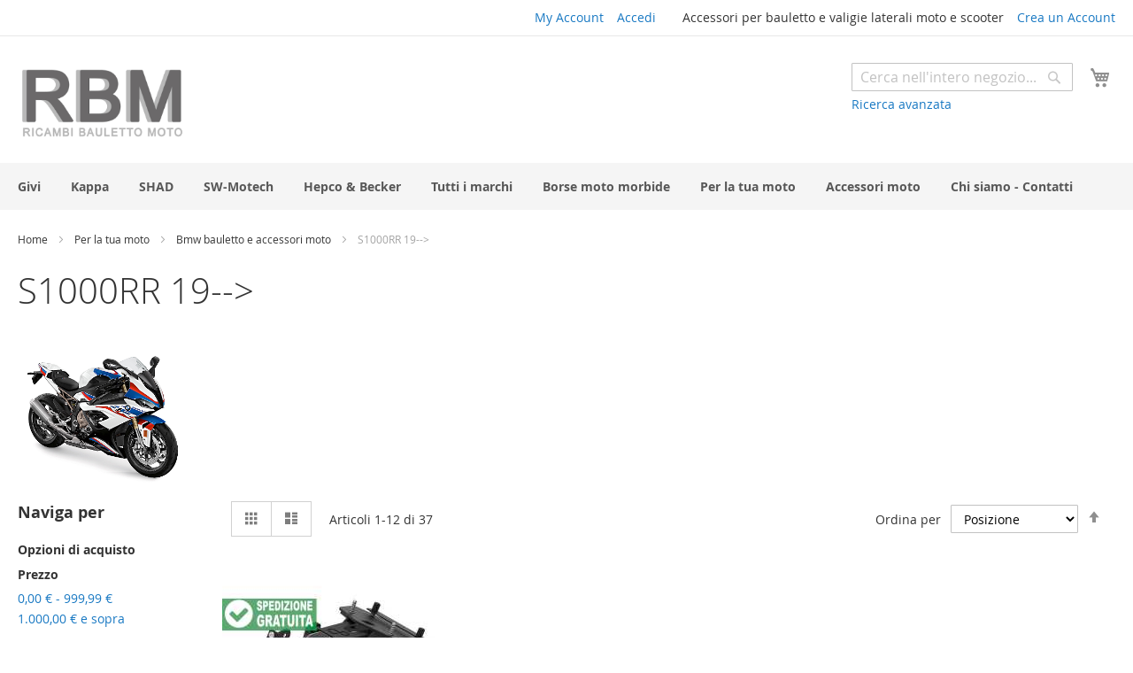

--- FILE ---
content_type: text/html; charset=UTF-8
request_url: https://www.ricambibaulettomoto.it/per-la-tua-moto/bmw/s1000rr-19.html
body_size: 12646
content:
<!doctype html>
<html lang="it">
    <head >
        <script>
    var LOCALE = 'it\u002DIT';
    var BASE_URL = 'https\u003A\u002F\u002Fwww.ricambibaulettomoto.it\u002F';
    var require = {
        'baseUrl': 'https\u003A\u002F\u002Fwww.ricambibaulettomoto.it\u002Fstatic\u002Ffrontend\u002FMagento\u002Fblank\u002Fit_IT'
    };</script>        <meta charset="utf-8"/>
<meta name="title" content="S1000RR cupolino tamponi e valigie laterali"/>
<meta name="description" content="Accessori moto per Bmw S1000RR come il cupolino Puig disponibile in diversi colori , tamponi paramotore e borse laterali."/>
<meta name="keywords" content="bmw, accessori, s1000rr, moto cupolino, 2019, tamponi, borse, laterali"/>
<meta name="robots" content="INDEX,FOLLOW"/>
<meta name="viewport" content="width=device-width, initial-scale=1"/>
<meta name="format-detection" content="telephone=no"/>
<title>S1000RR cupolino tamponi e valigie laterali</title>
                <link rel="stylesheet" type="text/css" media="all" href="https://www.ricambibaulettomoto.it/static/frontend/Magento/blank/it_IT/mage/calendar.css" />
<link rel="stylesheet" type="text/css" media="all" href="https://www.ricambibaulettomoto.it/static/frontend/Magento/blank/it_IT/css/styles-m.css" />
<link rel="stylesheet" type="text/css" media="all" href="https://www.ricambibaulettomoto.it/static/frontend/Magento/blank/it_IT/jquery/uppy/dist/uppy-custom.css" />
<link rel="stylesheet" type="text/css" media="all" href="https://www.ricambibaulettomoto.it/static/frontend/Magento/blank/it_IT/StripeIntegration_Payments/css/wallets.css" />
<link rel="stylesheet" type="text/css" media="screen and (min-width: 768px)" href="https://www.ricambibaulettomoto.it/static/frontend/Magento/blank/it_IT/css/styles-l.css" />
<link rel="stylesheet" type="text/css" media="print" href="https://www.ricambibaulettomoto.it/static/frontend/Magento/blank/it_IT/css/print.css" />
<script type="text/javascript" src="https://www.ricambibaulettomoto.it/static/frontend/Magento/blank/it_IT/requirejs/require.js"></script>
<script type="text/javascript" src="https://www.ricambibaulettomoto.it/static/frontend/Magento/blank/it_IT/mage/requirejs/mixins.js"></script>
<script type="text/javascript" src="https://www.ricambibaulettomoto.it/static/frontend/Magento/blank/it_IT/requirejs-config.js"></script>
<link rel="icon" type="image/x-icon" href="https://www.ricambibaulettomoto.it/media/favicon/stores/1/ricambi-bauletto-moto.png" />
<link rel="shortcut icon" type="image/x-icon" href="https://www.ricambibaulettomoto.it/media/favicon/stores/1/ricambi-bauletto-moto.png" />
<meta name="google-site-verification" content="20VmiCgspkXcdHmgYq2XYaoSR4R_GfVrM_4WKwjQiBI" />        <!-- BEGIN GOOGLE ANALYTICS CODE -->
<script type="text/x-magento-init">
{
    "*": {
        "Magento_GoogleAnalytics/js/google-analytics": {
            "isCookieRestrictionModeEnabled": 0,
            "currentWebsite": 1,
            "cookieName": "user_allowed_save_cookie",
            "ordersTrackingData": [],
            "pageTrackingData": {"optPageUrl":"","isAnonymizedIpActive":false,"accountId":"377881198"}        }
    }
}
</script>
<!-- END GOOGLE ANALYTICS CODE -->

    <!-- BEGIN GOOGLE ANALYTICS 4 CODE -->
    <script type="text/x-magento-init">
    {
        "*": {
            "Magento_GoogleGtag/js/google-analytics": {"isCookieRestrictionModeEnabled":false,"currentWebsite":1,"cookieName":"user_allowed_save_cookie","pageTrackingData":{"optPageUrl":"","measurementId":"G-YN90SHJ8CG"},"ordersTrackingData":[],"googleAnalyticsAvailable":true}        }
    }
    </script>
    <!-- END GOOGLE ANALYTICS 4 CODE -->
    <script type="text/x-magento-init">
        {
            "*": {
                "Magento_PageCache/js/form-key-provider": {
                    "isPaginationCacheEnabled":
                        0                }
            }
        }
    </script>
    <script type="application/ld+json">
{
  "@context": "https://schema.org",
  "@type": "BreadcrumbList",
  "itemListElement": [
                                        {
                        "@type": "ListItem",
                        "position": 1,
                        "item": {
                          "@id": "https://www.ricambibaulettomoto.it/",
                          "name": "Home"
                        }
                      }
                      ,                                    {
                        "@type": "ListItem",
                        "position": 2,
                        "item": {
                          "@id": "https://www.ricambibaulettomoto.it/per-la-tua-moto.html",
                          "name": "Per la tua moto"
                        }
                      }
                      ,                                    {
                        "@type": "ListItem",
                        "position": 3,
                        "item": {
                          "@id": "https://www.ricambibaulettomoto.it/per-la-tua-moto/bmw.html",
                          "name": "Bmw bauletto e accessori moto"
                        }
                      }
                                                      ]
}

    </script>
    </head>
    <body data-container="body"
          data-mage-init='{"loaderAjax": {}, "loader": { "icon": "https://www.ricambibaulettomoto.it/static/frontend/Magento/blank/it_IT/images/loader-2.gif"}}'
        id="html-body" class="page-with-filter page-products categorypath-per-la-tua-moto-bmw-s1000rr-19 category-s1000rr-19 catalog-category-view page-layout-2columns-left">
        
<script type="text/x-magento-init">
    {
        "*": {
            "Magento_PageBuilder/js/widget-initializer": {
                "config": {"[data-content-type=\"slider\"][data-appearance=\"default\"]":{"Magento_PageBuilder\/js\/content-type\/slider\/appearance\/default\/widget":false},"[data-content-type=\"map\"]":{"Magento_PageBuilder\/js\/content-type\/map\/appearance\/default\/widget":false},"[data-content-type=\"row\"]":{"Magento_PageBuilder\/js\/content-type\/row\/appearance\/default\/widget":false},"[data-content-type=\"tabs\"]":{"Magento_PageBuilder\/js\/content-type\/tabs\/appearance\/default\/widget":false},"[data-content-type=\"slide\"]":{"Magento_PageBuilder\/js\/content-type\/slide\/appearance\/default\/widget":{"buttonSelector":".pagebuilder-slide-button","showOverlay":"hover","dataRole":"slide"}},"[data-content-type=\"banner\"]":{"Magento_PageBuilder\/js\/content-type\/banner\/appearance\/default\/widget":{"buttonSelector":".pagebuilder-banner-button","showOverlay":"hover","dataRole":"banner"}},"[data-content-type=\"buttons\"]":{"Magento_PageBuilder\/js\/content-type\/buttons\/appearance\/inline\/widget":false},"[data-content-type=\"products\"][data-appearance=\"carousel\"]":{"Magento_PageBuilder\/js\/content-type\/products\/appearance\/carousel\/widget":false}},
                "breakpoints": {"desktop":{"label":"Desktop","stage":true,"default":true,"class":"desktop-switcher","icon":"Magento_PageBuilder::css\/images\/switcher\/switcher-desktop.svg","conditions":{"min-width":"1024px"},"options":{"products":{"default":{"slidesToShow":"5"}}}},"tablet":{"conditions":{"max-width":"1024px","min-width":"768px"},"options":{"products":{"default":{"slidesToShow":"4"},"continuous":{"slidesToShow":"3"}}}},"mobile":{"label":"Mobile","stage":true,"class":"mobile-switcher","icon":"Magento_PageBuilder::css\/images\/switcher\/switcher-mobile.svg","media":"only screen and (max-width: 767px)","conditions":{"max-width":"767px","min-width":"640px"},"options":{"products":{"default":{"slidesToShow":"3"}}}},"mobile-small":{"conditions":{"max-width":"640px"},"options":{"products":{"default":{"slidesToShow":"2"},"continuous":{"slidesToShow":"1"}}}}}            }
        }
    }
</script>

<div class="cookie-status-message" id="cookie-status">
    The store will not work correctly when cookies are disabled.</div>
<script type="text&#x2F;javascript">document.querySelector("#cookie-status").style.display = "none";</script>
<script type="text/x-magento-init">
    {
        "*": {
            "cookieStatus": {}
        }
    }
</script>

<script type="text/x-magento-init">
    {
        "*": {
            "mage/cookies": {
                "expires": null,
                "path": "\u002F",
                "domain": ".www.ricambibaulettomoto.it",
                "secure": true,
                "lifetime": "3600"
            }
        }
    }
</script>
    <noscript>
        <div class="message global noscript">
            <div class="content">
                <p>
                    <strong>I JavaScript sembrano essere disabilitati nel tuo browser.</strong>
                    <span>
                        Per una migliore esperienza sul nostro sito, assicurati di attivare i javascript nel tuo browser.                    </span>
                </p>
            </div>
        </div>
    </noscript>

<script>
    window.cookiesConfig = window.cookiesConfig || {};
    window.cookiesConfig.secure = true;
</script><script>    require.config({
        map: {
            '*': {
                wysiwygAdapter: 'mage/adminhtml/wysiwyg/tiny_mce/tinymceAdapter'
            }
        }
    });</script><script>    require.config({
        paths: {
            googleMaps: 'https\u003A\u002F\u002Fmaps.googleapis.com\u002Fmaps\u002Fapi\u002Fjs\u003Fv\u003D3.56\u0026key\u003D'
        },
        config: {
            'Magento_PageBuilder/js/utils/map': {
                style: '',
            },
            'Magento_PageBuilder/js/content-type/map/preview': {
                apiKey: '',
                apiKeyErrorMessage: 'You\u0020must\u0020provide\u0020a\u0020valid\u0020\u003Ca\u0020href\u003D\u0027https\u003A\u002F\u002Fwww.ricambibaulettomoto.it\u002Fadminhtml\u002Fsystem_config\u002Fedit\u002Fsection\u002Fcms\u002F\u0023cms_pagebuilder\u0027\u0020target\u003D\u0027_blank\u0027\u003EGoogle\u0020Maps\u0020API\u0020key\u003C\u002Fa\u003E\u0020to\u0020use\u0020a\u0020map.'
            },
            'Magento_PageBuilder/js/form/element/map': {
                apiKey: '',
                apiKeyErrorMessage: 'You\u0020must\u0020provide\u0020a\u0020valid\u0020\u003Ca\u0020href\u003D\u0027https\u003A\u002F\u002Fwww.ricambibaulettomoto.it\u002Fadminhtml\u002Fsystem_config\u002Fedit\u002Fsection\u002Fcms\u002F\u0023cms_pagebuilder\u0027\u0020target\u003D\u0027_blank\u0027\u003EGoogle\u0020Maps\u0020API\u0020key\u003C\u002Fa\u003E\u0020to\u0020use\u0020a\u0020map.'
            },
        }
    });</script><script>
    require.config({
        shim: {
            'Magento_PageBuilder/js/utils/map': {
                deps: ['googleMaps']
            }
        }
    });</script><div class="page-wrapper"><header class="page-header"><div class="panel wrapper"><div class="panel header"><ul class="header links"><li><a href="https://www.ricambibaulettomoto.it/customer/account/" id="idBtzxECer" >My Account</a></li><li class="link authorization-link" data-label="o">
    <a href="https://www.ricambibaulettomoto.it/customer/account/login/referer/aHR0cHM6Ly93d3cucmljYW1iaWJhdWxldHRvbW90by5pdC9wZXItbGEtdHVhLW1vdG8vYm13L3MxMDAwcnItMTkuaHRtbA~~/"        >Accedi</a>
</li>
<li class="item link compare" data-bind="scope: 'compareProducts'" data-role="compare-products-link">
    <a class="action compare no-display" title="Confronta&#x20;Prodotti"
       data-bind="attr: {'href': compareProducts().listUrl}, css: {'no-display': !compareProducts().count}"
    >
        Confronta Prodotti        <span class="counter qty" data-bind="text: compareProducts().countCaption"></span>
    </a>
</li>
<script type="text/x-magento-init">
{"[data-role=compare-products-link]": {"Magento_Ui/js/core/app": {"components":{"compareProducts":{"component":"Magento_Catalog\/js\/view\/compare-products"}}}}}
</script>
    <li class="greet welcome" data-bind="scope: 'customer'">
        <!-- ko if: customer().fullname  -->
        <span class="logged-in"
              data-bind="text: new String('Benvenuto, %1!').
              replace('%1', customer().fullname)">
        </span>
        <!-- /ko -->
        <!-- ko ifnot: customer().fullname  -->
        <span class="not-logged-in"
              data-bind="text: 'Accessori per bauletto e valigie laterali moto e scooter'"></span>
                <!-- /ko -->
    </li>
        <script type="text/x-magento-init">
        {
            "*": {
                "Magento_Ui/js/core/app": {
                    "components": {
                        "customer": {
                            "component": "Magento_Customer/js/view/customer"
                        }
                    }
                }
            }
        }
    </script>
<li><a href="https://www.ricambibaulettomoto.it/customer/account/create/" id="idVrOEp7vv" >Crea un Account</a></li></ul><a class="action skip contentarea"
   href="#contentarea">
    <span>
        Salta al contenuto    </span>
</a>
</div></div><div class="header content"><span data-action="toggle-nav" class="action nav-toggle"><span>Toggle Nav</span></span>
<a
    class="logo"
    href="https://www.ricambibaulettomoto.it/"
    title="Ricambi&#x20;bauletto&#x20;moto"
    aria-label="store logo">
    <img src="https://www.ricambibaulettomoto.it/media/logo/stores/1/ricambi-bauletto-moto-accessori.png"
         title="Ricambi&#x20;bauletto&#x20;moto"
         alt="Ricambi&#x20;bauletto&#x20;moto"
            width="190"            height="88"    />
</a>

<div data-block="minicart" class="minicart-wrapper">
    <a class="action showcart" href="https://www.ricambibaulettomoto.it/checkout/cart/"
       data-bind="scope: 'minicart_content'">
        <span class="text">Carrello</span>
        <span class="counter qty empty"
              data-bind="css: { empty: !!getCartParam('summary_count') == false && !isLoading() },
               blockLoader: isLoading">
            <span class="counter-number">
                <!-- ko if: getCartParam('summary_count') -->
                <!-- ko text: getCartParam('summary_count').toLocaleString(window.LOCALE) --><!-- /ko -->
                <!-- /ko -->
            </span>
            <span class="counter-label">
            <!-- ko if: getCartParam('summary_count') -->
                <!-- ko text: getCartParam('summary_count').toLocaleString(window.LOCALE) --><!-- /ko -->
                <!-- ko i18n: 'items' --><!-- /ko -->
            <!-- /ko -->
            </span>
        </span>
    </a>
            <div class="block block-minicart"
             data-role="dropdownDialog"
             data-mage-init='{"dropdownDialog":{
                "appendTo":"[data-block=minicart]",
                "triggerTarget":".showcart",
                "timeout": "2000",
                "closeOnMouseLeave": false,
                "closeOnEscape": true,
                "triggerClass":"active",
                "parentClass":"active",
                "buttons":[]}}'>
            <div id="minicart-content-wrapper" data-bind="scope: 'minicart_content'">
                <!-- ko template: getTemplate() --><!-- /ko -->
            </div>
                    </div>
        <script>window.checkout = {"shoppingCartUrl":"https:\/\/www.ricambibaulettomoto.it\/checkout\/cart\/","checkoutUrl":"https:\/\/www.ricambibaulettomoto.it\/checkout\/","updateItemQtyUrl":"https:\/\/www.ricambibaulettomoto.it\/checkout\/sidebar\/updateItemQty\/","removeItemUrl":"https:\/\/www.ricambibaulettomoto.it\/checkout\/sidebar\/removeItem\/","imageTemplate":"Magento_Catalog\/product\/image_with_borders","baseUrl":"https:\/\/www.ricambibaulettomoto.it\/","minicartMaxItemsVisible":5,"websiteId":"1","maxItemsToDisplay":10,"storeId":"1","storeGroupId":"1","customerLoginUrl":"https:\/\/www.ricambibaulettomoto.it\/customer\/account\/login\/referer\/aHR0cHM6Ly93d3cucmljYW1iaWJhdWxldHRvbW90by5pdC9wZXItbGEtdHVhLW1vdG8vYm13L3MxMDAwcnItMTkuaHRtbA~~\/","isRedirectRequired":false,"autocomplete":"off","captcha":{"user_login":{"isCaseSensitive":false,"imageHeight":50,"imageSrc":"","refreshUrl":"https:\/\/www.ricambibaulettomoto.it\/captcha\/refresh\/","isRequired":false,"timestamp":1769103303}}}</script>    <script type="text/x-magento-init">
    {
        "[data-block='minicart']": {
            "Magento_Ui/js/core/app": {"components":{"minicart_content":{"children":{"subtotal.container":{"children":{"subtotal":{"children":{"subtotal.totals":{"config":{"display_cart_subtotal_incl_tax":0,"display_cart_subtotal_excl_tax":1,"template":"Magento_Tax\/checkout\/minicart\/subtotal\/totals"},"children":{"subtotal.totals.msrp":{"component":"Magento_Msrp\/js\/view\/checkout\/minicart\/subtotal\/totals","config":{"displayArea":"minicart-subtotal-hidden","template":"Magento_Msrp\/checkout\/minicart\/subtotal\/totals"}}},"component":"Magento_Tax\/js\/view\/checkout\/minicart\/subtotal\/totals"}},"component":"uiComponent","config":{"template":"Magento_Checkout\/minicart\/subtotal"}}},"component":"uiComponent","config":{"displayArea":"subtotalContainer"}},"item.renderer":{"component":"Magento_Checkout\/js\/view\/cart-item-renderer","config":{"displayArea":"defaultRenderer","template":"Magento_Checkout\/minicart\/item\/default"},"children":{"item.image":{"component":"Magento_Catalog\/js\/view\/image","config":{"template":"Magento_Catalog\/product\/image","displayArea":"itemImage"}},"checkout.cart.item.price.sidebar":{"component":"uiComponent","config":{"template":"Magento_Checkout\/minicart\/item\/price","displayArea":"priceSidebar"}}}},"extra_info":{"component":"uiComponent","config":{"displayArea":"extraInfo"}},"promotion":{"component":"uiComponent","config":{"displayArea":"promotion"}}},"config":{"itemRenderer":{"default":"defaultRenderer","simple":"defaultRenderer","virtual":"defaultRenderer"},"template":"Magento_Checkout\/minicart\/content"},"component":"Magento_Checkout\/js\/view\/minicart"}},"types":[]}        },
        "*": {
            "Magento_Ui/js/block-loader": "https\u003A\u002F\u002Fwww.ricambibaulettomoto.it\u002Fstatic\u002Ffrontend\u002FMagento\u002Fblank\u002Fit_IT\u002Fimages\u002Floader\u002D1.gif"
        }
    }
    </script>
</div>
<div class="block block-search">
    <div class="block block-title"><strong>Cerca</strong></div>
    <div class="block block-content">
        <form class="form minisearch" id="search_mini_form"
              action="https://www.ricambibaulettomoto.it/catalogsearch/result/" method="get">
                        <div class="field search">
                <label class="label" for="search" data-role="minisearch-label">
                    <span>Cerca</span>
                </label>
                <div class="control">
                    <input id="search"
                           data-mage-init='{
                            "quickSearch": {
                                "formSelector": "#search_mini_form",
                                "url": "https://www.ricambibaulettomoto.it/search/ajax/suggest/",
                                "destinationSelector": "#search_autocomplete",
                                "minSearchLength": "3"
                            }
                        }'
                           type="text"
                           name="q"
                           value=""
                           placeholder="Cerca&#x20;nell&#x27;intero&#x20;negozio..."
                           class="input-text"
                           maxlength="128"
                           role="combobox"
                           aria-haspopup="false"
                           aria-autocomplete="both"
                           autocomplete="off"
                           aria-expanded="false"/>
                    <div id="search_autocomplete" class="search-autocomplete"></div>
                    <div class="nested">
    <a class="action advanced" href="https://www.ricambibaulettomoto.it/catalogsearch/advanced/" data-action="advanced-search">
        Ricerca avanzata    </a>
</div>
                </div>
            </div>
            <div class="actions">
                <button type="submit"
                        title="Cerca"
                        class="action search"
                        aria-label="Search"
                >
                    <span>Cerca</span>
                </button>
            </div>
        </form>
    </div>
</div>
</div></header>    <div class="sections nav-sections">
                <div class="section-items nav-sections-items"
             data-mage-init='{"tabs":{"openedState":"active"}}'>
                                            <div class="section-item-title nav-sections-item-title"
                     data-role="collapsible">
                    <a class="nav-sections-item-switch"
                       data-toggle="switch" href="#store.menu">
                        Menu                    </a>
                </div>
                <div class="section-item-content nav-sections-item-content"
                     id="store.menu"
                     data-role="content">
                    
<nav class="navigation" data-action="navigation">
    <ul data-mage-init='{"menu":{"responsive":true, "expanded":true, "position":{"my":"left top","at":"left bottom"}}}'>
        <li  class="level0 nav-1 category-item first level-top"><a href="https://www.ricambibaulettomoto.it/givi-ricambi-accessori-bauletto.html"  class="level-top" ><span>Givi</span></a></li><li  class="level0 nav-2 category-item level-top"><a href="https://www.ricambibaulettomoto.it/kappa-accessori-ricambi-bauletto-valigie-laterali.html"  class="level-top" ><span>Kappa</span></a></li><li  class="level0 nav-3 category-item level-top"><a href="https://www.ricambibaulettomoto.it/shad.html"  class="level-top" ><span>SHAD</span></a></li><li  class="level0 nav-4 category-item level-top"><a href="https://www.ricambibaulettomoto.it/sw-motech.html"  class="level-top" ><span>SW-Motech</span></a></li><li  class="level0 nav-5 category-item level-top"><a href="https://www.ricambibaulettomoto.it/hepco-becker.html"  class="level-top" ><span>Hepco &amp; Becker</span></a></li><li  class="level0 nav-6 category-item level-top"><a href="https://www.ricambibaulettomoto.it/tutti-i-marchi.html"  class="level-top" ><span>Tutti i marchi</span></a></li><li  class="level0 nav-7 category-item level-top"><a href="https://www.ricambibaulettomoto.it/borse-moto-morbide.html"  class="level-top" ><span>Borse moto morbide</span></a></li><li  class="level0 nav-8 category-item level-top"><a href="https://www.ricambibaulettomoto.it/per-la-tua-moto.html"  class="level-top" ><span>Per la tua moto</span></a></li><li  class="level0 nav-9 category-item level-top"><a href="https://www.ricambibaulettomoto.it/accessori.html"  class="level-top" ><span>Accessori moto</span></a></li><li  class="level0 nav-10 category-item last level-top"><a href="https://www.ricambibaulettomoto.it/chi-siamo.html"  class="level-top" ><span>Chi siamo - Contatti</span></a></li>            </ul>
</nav>
                </div>
                                            <div class="section-item-title nav-sections-item-title"
                     data-role="collapsible">
                    <a class="nav-sections-item-switch"
                       data-toggle="switch" href="#store.links">
                        Account                    </a>
                </div>
                <div class="section-item-content nav-sections-item-content"
                     id="store.links"
                     data-role="content">
                    <!-- Account links -->                </div>
                                    </div>
    </div>
<div class="breadcrumbs">
    <ul class="items">
                    <li class="item home">
                            <a href="https://www.ricambibaulettomoto.it/"
                   title="Vai alla Home Page">
                    Home                </a>
                        </li>
                    <li class="item category67">
                            <a href="https://www.ricambibaulettomoto.it/per-la-tua-moto.html"
                   title="">
                    Per la tua moto                </a>
                        </li>
                    <li class="item category73">
                            <a href="https://www.ricambibaulettomoto.it/per-la-tua-moto/bmw.html"
                   title="">
                    Bmw bauletto e accessori moto                </a>
                        </li>
                    <li class="item category276">
                            <strong>S1000RR 19--&gt;</strong>
                        </li>
            </ul>
</div>
<main id="maincontent" class="page-main"><a id="contentarea" tabindex="-1"></a>
<div class="page-title-wrapper">
    <h1 class="page-title"
         id="page-title-heading"                     aria-labelledby="page-title-heading&#x20;toolbar-amount"
        >
        <span class="base" data-ui-id="page-title-wrapper" >S1000RR 19--&gt;</span>    </h1>
    </div>
<div class="page messages"><div data-placeholder="messages"></div>
<div data-bind="scope: 'messages'">
    <!-- ko if: cookieMessagesObservable() && cookieMessagesObservable().length > 0 -->
    <div aria-atomic="true" role="alert" class="messages" data-bind="foreach: {
        data: cookieMessagesObservable(), as: 'message'
    }">
        <div data-bind="attr: {
            class: 'message-' + message.type + ' ' + message.type + ' message',
            'data-ui-id': 'message-' + message.type
        }">
            <div data-bind="html: $parent.prepareMessageForHtml(message.text)"></div>
        </div>
    </div>
    <!-- /ko -->

    <div aria-atomic="true" role="alert" class="messages" data-bind="foreach: {
        data: messages().messages, as: 'message'
    }, afterRender: purgeMessages">
        <div data-bind="attr: {
            class: 'message-' + message.type + ' ' + message.type + ' message',
            'data-ui-id': 'message-' + message.type
        }">
            <div data-bind="html: $parent.prepareMessageForHtml(message.text)"></div>
        </div>
    </div>
</div>

<script type="text/x-magento-init">
    {
        "*": {
            "Magento_Ui/js/core/app": {
                "components": {
                        "messages": {
                            "component": "Magento_Theme/js/view/messages"
                        }
                    }
                }
            }
    }
</script>
</div><div class="category-view"><div class="category-image"><img src="https://www.ricambibaulettomoto.it/media/catalog/category/bmw-s1000rr-moto-accessori-cupolino-tamponi.png" alt="S1000RR&#x20;19--&gt;" title="S1000RR&#x20;19--&gt;" class="image" /></div></div><div class="columns"><div class="column main"><input name="form_key" type="hidden" value="1QCEVP35YkmX3opa" /><div id="authenticationPopup" data-bind="scope:'authenticationPopup', style: {display: 'none'}">
        <script>window.authenticationPopup = {"autocomplete":"off","customerRegisterUrl":"https:\/\/www.ricambibaulettomoto.it\/customer\/account\/create\/","customerForgotPasswordUrl":"https:\/\/www.ricambibaulettomoto.it\/customer\/account\/forgotpassword\/","baseUrl":"https:\/\/www.ricambibaulettomoto.it\/","customerLoginUrl":"https:\/\/www.ricambibaulettomoto.it\/customer\/ajax\/login\/"}</script>    <!-- ko template: getTemplate() --><!-- /ko -->
        <script type="text/x-magento-init">
        {
            "#authenticationPopup": {
                "Magento_Ui/js/core/app": {"components":{"authenticationPopup":{"component":"Magento_Customer\/js\/view\/authentication-popup","children":{"messages":{"component":"Magento_Ui\/js\/view\/messages","displayArea":"messages"},"captcha":{"component":"Magento_Captcha\/js\/view\/checkout\/loginCaptcha","displayArea":"additional-login-form-fields","formId":"user_login","configSource":"checkout"},"amazon-button":{"component":"Amazon_Pay\/js\/view\/login-button-wrapper","sortOrder":"0","displayArea":"additional-login-form-fields","config":{"tooltip":"Accedi in modo sicuro al nostro sito web utilizzando i dati Amazon di cui gi\u00e0 disponi."}}}}}}            },
            "*": {
                "Magento_Ui/js/block-loader": "https\u003A\u002F\u002Fwww.ricambibaulettomoto.it\u002Fstatic\u002Ffrontend\u002FMagento\u002Fblank\u002Fit_IT\u002Fimages\u002Floader\u002D1.gif"
                            }
        }
    </script>
</div>
<script type="text/x-magento-init">
    {
        "*": {
            "Magento_Customer/js/section-config": {
                "sections": {"stores\/store\/switch":["*"],"stores\/store\/switchrequest":["*"],"directory\/currency\/switch":["*"],"*":["messages"],"customer\/account\/logout":["*","recently_viewed_product","recently_compared_product","persistent"],"customer\/account\/loginpost":["*"],"customer\/account\/createpost":["*"],"customer\/account\/editpost":["*"],"customer\/ajax\/login":["checkout-data","cart","captcha"],"catalog\/product_compare\/add":["compare-products"],"catalog\/product_compare\/remove":["compare-products"],"catalog\/product_compare\/clear":["compare-products"],"sales\/guest\/reorder":["cart"],"sales\/order\/reorder":["cart"],"checkout\/cart\/add":["cart","directory-data"],"checkout\/cart\/delete":["cart"],"checkout\/cart\/updatepost":["cart"],"checkout\/cart\/updateitemoptions":["cart"],"checkout\/cart\/couponpost":["cart"],"checkout\/cart\/estimatepost":["cart"],"checkout\/cart\/estimateupdatepost":["cart"],"checkout\/onepage\/saveorder":["cart","checkout-data","last-ordered-items"],"checkout\/sidebar\/removeitem":["cart"],"checkout\/sidebar\/updateitemqty":["cart"],"rest\/*\/v1\/carts\/*\/payment-information":["cart","last-ordered-items","captcha","instant-purchase"],"rest\/*\/v1\/guest-carts\/*\/payment-information":["cart","captcha"],"rest\/*\/v1\/guest-carts\/*\/selected-payment-method":["cart","checkout-data"],"rest\/*\/v1\/carts\/*\/selected-payment-method":["cart","checkout-data","instant-purchase"],"customer\/address\/*":["instant-purchase"],"customer\/account\/*":["instant-purchase"],"vault\/cards\/deleteaction":["instant-purchase"],"multishipping\/checkout\/overviewpost":["cart"],"paypal\/express\/placeorder":["cart","checkout-data"],"paypal\/payflowexpress\/placeorder":["cart","checkout-data"],"paypal\/express\/onauthorization":["cart","checkout-data"],"persistent\/index\/unsetcookie":["persistent"],"review\/product\/post":["review"],"paymentservicespaypal\/smartbuttons\/placeorder":["cart","checkout-data"],"paymentservicespaypal\/smartbuttons\/cancel":["cart","checkout-data"],"wishlist\/index\/add":["wishlist"],"wishlist\/index\/remove":["wishlist"],"wishlist\/index\/updateitemoptions":["wishlist"],"wishlist\/index\/update":["wishlist"],"wishlist\/index\/cart":["wishlist","cart"],"wishlist\/index\/fromcart":["wishlist","cart"],"wishlist\/index\/allcart":["wishlist","cart"],"wishlist\/shared\/allcart":["wishlist","cart"],"wishlist\/shared\/cart":["cart"],"amazon_pay\/checkout\/completesession":["cart","checkout-data","last-ordered-items"]},
                "clientSideSections": ["checkout-data","cart-data"],
                "baseUrls": ["https:\/\/www.ricambibaulettomoto.it\/"],
                "sectionNames": ["messages","customer","compare-products","last-ordered-items","cart","directory-data","captcha","instant-purchase","loggedAsCustomer","persistent","review","payments","wishlist","recently_viewed_product","recently_compared_product","product_data_storage","paypal-billing-agreement","paypal-buyer-country"]            }
        }
    }
</script>
<script type="text/x-magento-init">
    {
        "*": {
            "Magento_Customer/js/customer-data": {
                "sectionLoadUrl": "https\u003A\u002F\u002Fwww.ricambibaulettomoto.it\u002Fcustomer\u002Fsection\u002Fload\u002F",
                "expirableSectionLifetime": 60,
                "expirableSectionNames": ["cart","persistent"],
                "cookieLifeTime": "3600",
                "cookieDomain": "",
                "updateSessionUrl": "https\u003A\u002F\u002Fwww.ricambibaulettomoto.it\u002Fcustomer\u002Faccount\u002FupdateSession\u002F",
                "isLoggedIn": ""
            }
        }
    }
</script>
<script type="text/x-magento-init">
    {
        "*": {
            "Magento_Customer/js/invalidation-processor": {
                "invalidationRules": {
                    "website-rule": {
                        "Magento_Customer/js/invalidation-rules/website-rule": {
                            "scopeConfig": {
                                "websiteId": "1"
                            }
                        }
                    }
                }
            }
        }
    }
</script>
<script type="text/x-magento-init">
    {
        "body": {
            "pageCache": {"url":"https:\/\/www.ricambibaulettomoto.it\/page_cache\/block\/render\/id\/276\/","handles":["default","catalog_category_view","catalog_category_view_type_layered","catalog_category_view_type_layered_without_children","catalog_category_view_displaymode_products","catalog_category_view_id_276","weltpixel_googlecards_remove_schema","weltpixel_googlecards_remove_opengraph"],"originalRequest":{"route":"catalog","controller":"category","action":"view","uri":"\/per-la-tua-moto\/bmw\/s1000rr-19.html"},"versionCookieName":"private_content_version"}        }
    }
</script>
                <div class="toolbar toolbar-products" data-mage-init='{"productListToolbarForm":{"mode":"product_list_mode","direction":"product_list_dir","order":"product_list_order","limit":"product_list_limit","modeDefault":"grid","directionDefault":"asc","orderDefault":"position","limitDefault":12,"url":"https:\/\/www.ricambibaulettomoto.it\/per-la-tua-moto\/bmw\/s1000rr-19.html","formKey":"1QCEVP35YkmX3opa","post":false}}'>
                                        <div class="modes">
                            <strong class="modes-label" id="modes-label">Mostra come</strong>
                                                <strong title="Griglia"
                            class="modes-mode active mode-grid"
                            data-value="grid">
                        <span>Griglia</span>
                    </strong>
                                                                <a class="modes-mode mode-list"
                       title="Lista"
                       href="#"
                       data-role="mode-switcher"
                       data-value="list"
                       id="mode-list"
                       aria-labelledby="modes-label mode-list">
                        <span>Lista</span>
                    </a>
                                        </div>
                        <p class="toolbar-amount" id="toolbar-amount">
            Articoli <span class="toolbar-number">1</span>-<span class="toolbar-number">12</span> di <span class="toolbar-number">37</span>    </p>
                            <div class="toolbar-sorter sorter">
    <label class="sorter-label" for="sorter">Ordina per</label>
    <select id="sorter" data-role="sorter" class="sorter-options">
                    <option value="position"
                                    selected="selected"
                                >
                Posizione            </option>
                    <option value="name"
                                >
                Nome prodotto            </option>
                    <option value="price"
                                >
                Prezzo            </option>
                    <option value="created_at"
                                >
                Creato il            </option>
            </select>
            <a title="Imposta&#x20;la&#x20;direzione&#x20;decrescente"
           href="#"
           class="action sorter-action sort-asc"
           data-role="direction-switcher"
           data-value="desc">
            <span>Imposta la direzione decrescente</span>
        </a>
    </div>
                        </div>
    <script type="text/x-magento-init">
    {
        "body": {
            "addToWishlist": {"productType":["simple","virtual","downloadable","bundle","grouped","configurable"]}        }
    }
</script>
        <div class="products wrapper grid products-grid">
        <ol class="products list items product-items">
                                    <li class="item product product-item">
                <div class="product-item-info"
                     id="product-item-info_6079"
                     data-container="product-grid">
                                                            <a href="https://www.ricambibaulettomoto.it/lightech-ktarbm111a1-portatarga-regolabile-bmw-s-1000-rr-dal-2021.html"
                       class="product photo product-item-photo"
                       tabindex="-1">
                        <span class="product-image-container product-image-container-6079">
    <span class="product-image-wrapper">
        <img class="product-image-photo"
                        src="https://www.ricambibaulettomoto.it/media/catalog/product/cache/fae7258ab498c59590f398911bc79744/l/i/lightech-ktarbm111-s1000rr-bmw-portatarga-2020.jpeg"
            loading="lazy"
            width="240"
            height="300"
            alt="Lightech&#x20;KTARBM111A1&#x20;per&#x20;la&#x20;moto&#x20;Bmw&#x20;R&#x20;1000&#x20;RR&#x20;dal&#x20;2020&#x20;Kit&#x20;portatarga&#x20;completo&#x20;di&#x20;luce&#x20;targa,&#x20;supporti&#x20;frecce&#x20;e&#x20;catadiottro."/></span>
</span>
<style>.product-image-container-6079 {
    width: 240px;
    height: auto;
    aspect-ratio: 240 / 300;
}
.product-image-container-6079 span.product-image-wrapper {
    height: 100%;
    width: 100%;
}
@supports not (aspect-ratio: auto) { 
    .product-image-container-6079 span.product-image-wrapper {
        padding-bottom: 125%;
    }
}</style>                    </a>
                    <div class="product details product-item-details">
                                                <strong class="product name product-item-name">
                            <a class="product-item-link"
                               href="https://www.ricambibaulettomoto.it/lightech-ktarbm111a1-portatarga-regolabile-bmw-s-1000-rr-dal-2021.html">
                                Lightech KTARBM111A1 portatarga regolabile BMW S 1000 RR dal 2021                            </a>
                        </strong>
                                                <div class="price-box price-final_price" data-role="priceBox" data-product-id="6079" data-price-box="product-id-6079">
    <span class="special-price">
        

<span class="price-container price-final_price&#x20;tax&#x20;weee"
        >
            <span class="price-label">Special Price</span>
        <span  id="product-price-6079"                data-price-amount="132.64"
        data-price-type="finalPrice"
        class="price-wrapper "
    ><span class="price">132,64 €</span></span>
        </span>
    </span>
    <span class="old-price">
        

<span class="price-container price-final_price&#x20;tax&#x20;weee"
        >
            <span class="price-label">Regular Price</span>
        <span  id="old-price-6079"                data-price-amount="149.45"
        data-price-type="oldPrice"
        class="price-wrapper "
    ><span class="price">149,45 €</span></span>
        </span>
    </span>

</div>
                        
                        <div class="product-item-inner">
                            <div class="product actions product-item-actions">
                                <div class="actions-primary">
                                                                                                                    <form data-role="tocart-form"
                                              data-product-sku="KTARBM111A1"
                                              action="https://www.ricambibaulettomoto.it/checkout/cart/add/uenc/aHR0cHM6Ly93d3cucmljYW1iaWJhdWxldHRvbW90by5pdC9wZXItbGEtdHVhLW1vdG8vYm13L3MxMDAwcnItMTkuaHRtbA~~/product/6079/"
                                              data-mage-init='{"catalogAddToCart": {}}'
                                              method="post">
                                                                                                                                    <input type="hidden"
                                                   name="product"
                                                   value="6079">
                                            <input type="hidden"
                                                   name="uenc"
                                                   value="[base64]">
                                            <input name="form_key" type="hidden" value="1QCEVP35YkmX3opa" />                                            <button type="submit"
                                                    title="Aggiungi&#x20;al&#x20;Carrello"
                                                    class="action tocart primary"
                                                    disabled>
                                                <span>Aggiungi al Carrello</span>
                                            </button>
                                        </form>
                                                                    </div>
                                                                <div data-role="add-to-links" class="actions-secondary">
                                                                            <a href="#"
   class="action tocompare"
   title="Aggiungi al confronto"
   aria-label="Aggiungi al confronto"
   data-post='{"action":"https:\/\/www.ricambibaulettomoto.it\/catalog\/product_compare\/add\/","data":{"product":"6079","uenc":"aHR0cHM6Ly93d3cucmljYW1iaWJhdWxldHRvbW90by5pdC9wZXItbGEtdHVhLW1vdG8vYm13L3MxMDAwcnItMTkuaHRtbA~~"}}'
   role="button">
    <span>Aggiungi al confronto</span>
</a>
                                                                    </div>
                                                            </div>
                                                    </div>
                    </div>
                </div>
                            </li>
                        <li class="item product product-item">
                <div class="product-item-info"
                     id="product-item-info_1809"
                     data-container="product-grid">
                                                            <a href="https://www.ricambibaulettomoto.it/puig-3571a-cupolino-racing-blu-per-moto-bmw-s1000rr.html"
                       class="product photo product-item-photo"
                       tabindex="-1">
                        <span class="product-image-container product-image-container-1809">
    <span class="product-image-wrapper">
        <img class="product-image-photo"
                        src="https://www.ricambibaulettomoto.it/media/catalog/product/cache/fae7258ab498c59590f398911bc79744/3/5/3571a-cupolino-blu-bmw-s1000rr-2019.jpg"
            loading="lazy"
            width="240"
            height="300"
            alt="Puig&#x20;3571A&#x20;cupolino&#x20;racing&#x20;blu&#x20;per&#x20;moto&#x20;Bmw&#x20;S1000RR&#x20;"/></span>
</span>
<style>.product-image-container-1809 {
    width: 240px;
    height: auto;
    aspect-ratio: 240 / 300;
}
.product-image-container-1809 span.product-image-wrapper {
    height: 100%;
    width: 100%;
}
@supports not (aspect-ratio: auto) { 
    .product-image-container-1809 span.product-image-wrapper {
        padding-bottom: 125%;
    }
}</style>                    </a>
                    <div class="product details product-item-details">
                                                <strong class="product name product-item-name">
                            <a class="product-item-link"
                               href="https://www.ricambibaulettomoto.it/puig-3571a-cupolino-racing-blu-per-moto-bmw-s1000rr.html">
                                Puig 3571A cupolino racing blu per moto Bmw S1000RR                             </a>
                        </strong>
                                                <div class="price-box price-final_price" data-role="priceBox" data-product-id="1809" data-price-box="product-id-1809">
    <span class="special-price">
        

<span class="price-container price-final_price&#x20;tax&#x20;weee"
        >
            <span class="price-label">Special Price</span>
        <span  id="product-price-1809"                data-price-amount="102.99"
        data-price-type="finalPrice"
        class="price-wrapper "
    ><span class="price">102,99 €</span></span>
        </span>
    </span>
    <span class="old-price">
        

<span class="price-container price-final_price&#x20;tax&#x20;weee"
        >
            <span class="price-label">Regular Price</span>
        <span  id="old-price-1809"                data-price-amount="104.22"
        data-price-type="oldPrice"
        class="price-wrapper "
    ><span class="price">104,22 €</span></span>
        </span>
    </span>

</div>
                        
                        <div class="product-item-inner">
                            <div class="product actions product-item-actions">
                                <div class="actions-primary">
                                                                                                                    <form data-role="tocart-form"
                                              data-product-sku="3571A"
                                              action="https://www.ricambibaulettomoto.it/checkout/cart/add/uenc/aHR0cHM6Ly93d3cucmljYW1iaWJhdWxldHRvbW90by5pdC9wZXItbGEtdHVhLW1vdG8vYm13L3MxMDAwcnItMTkuaHRtbA~~/product/1809/"
                                              data-mage-init='{"catalogAddToCart": {}}'
                                              method="post">
                                                                                                                                    <input type="hidden"
                                                   name="product"
                                                   value="1809">
                                            <input type="hidden"
                                                   name="uenc"
                                                   value="[base64]">
                                            <input name="form_key" type="hidden" value="1QCEVP35YkmX3opa" />                                            <button type="submit"
                                                    title="Aggiungi&#x20;al&#x20;Carrello"
                                                    class="action tocart primary"
                                                    disabled>
                                                <span>Aggiungi al Carrello</span>
                                            </button>
                                        </form>
                                                                    </div>
                                                                <div data-role="add-to-links" class="actions-secondary">
                                                                            <a href="#"
   class="action tocompare"
   title="Aggiungi al confronto"
   aria-label="Aggiungi al confronto"
   data-post='{"action":"https:\/\/www.ricambibaulettomoto.it\/catalog\/product_compare\/add\/","data":{"product":"1809","uenc":"aHR0cHM6Ly93d3cucmljYW1iaWJhdWxldHRvbW90by5pdC9wZXItbGEtdHVhLW1vdG8vYm13L3MxMDAwcnItMTkuaHRtbA~~"}}'
   role="button">
    <span>Aggiungi al confronto</span>
</a>
                                                                    </div>
                                                            </div>
                                                    </div>
                    </div>
                </div>
                            </li>
                        <li class="item product product-item">
                <div class="product-item-info"
                     id="product-item-info_1810"
                     data-container="product-grid">
                                                            <a href="https://www.ricambibaulettomoto.it/puig-3571w-cupolino-trasparente-racing-moto-bmw-s1000rr-dal-2019.html"
                       class="product photo product-item-photo"
                       tabindex="-1">
                        <span class="product-image-container product-image-container-1810">
    <span class="product-image-wrapper">
        <img class="product-image-photo"
                        src="https://www.ricambibaulettomoto.it/media/catalog/product/cache/fae7258ab498c59590f398911bc79744/p/u/puig-3571w-cupolino-z-racing-trasparente-bmw-s1000rr-2025.jpg"
            loading="lazy"
            width="240"
            height="300"
            alt="Puig&#x20;3571W&#x20;cupolino&#x20;Z-Racing&#x20;per&#x20;la&#x20;moto&#x20;BMW&#x20;S1000RR&#x20;dal&#x20;2023."/></span>
</span>
<style>.product-image-container-1810 {
    width: 240px;
    height: auto;
    aspect-ratio: 240 / 300;
}
.product-image-container-1810 span.product-image-wrapper {
    height: 100%;
    width: 100%;
}
@supports not (aspect-ratio: auto) { 
    .product-image-container-1810 span.product-image-wrapper {
        padding-bottom: 125%;
    }
}</style>                    </a>
                    <div class="product details product-item-details">
                                                <strong class="product name product-item-name">
                            <a class="product-item-link"
                               href="https://www.ricambibaulettomoto.it/puig-3571w-cupolino-trasparente-racing-moto-bmw-s1000rr-dal-2019.html">
                                Puig 3571W cupolino trasparente racing moto Bmw S1000RR dal 2019                            </a>
                        </strong>
                                                <div class="price-box price-final_price" data-role="priceBox" data-product-id="1810" data-price-box="product-id-1810">
    <span class="special-price">
        

<span class="price-container price-final_price&#x20;tax&#x20;weee"
        >
            <span class="price-label">Special Price</span>
        <span  id="product-price-1810"                data-price-amount="93.99"
        data-price-type="finalPrice"
        class="price-wrapper "
    ><span class="price">93,99 €</span></span>
        </span>
    </span>
    <span class="old-price">
        

<span class="price-container price-final_price&#x20;tax&#x20;weee"
        >
            <span class="price-label">Regular Price</span>
        <span  id="old-price-1810"                data-price-amount="94.75"
        data-price-type="oldPrice"
        class="price-wrapper "
    ><span class="price">94,75 €</span></span>
        </span>
    </span>

</div>
                        
                        <div class="product-item-inner">
                            <div class="product actions product-item-actions">
                                <div class="actions-primary">
                                                                                                                    <form data-role="tocart-form"
                                              data-product-sku="3571W"
                                              action="https://www.ricambibaulettomoto.it/checkout/cart/add/uenc/aHR0cHM6Ly93d3cucmljYW1iaWJhdWxldHRvbW90by5pdC9wZXItbGEtdHVhLW1vdG8vYm13L3MxMDAwcnItMTkuaHRtbA~~/product/1810/"
                                              data-mage-init='{"catalogAddToCart": {}}'
                                              method="post">
                                                                                                                                    <input type="hidden"
                                                   name="product"
                                                   value="1810">
                                            <input type="hidden"
                                                   name="uenc"
                                                   value="[base64]">
                                            <input name="form_key" type="hidden" value="1QCEVP35YkmX3opa" />                                            <button type="submit"
                                                    title="Aggiungi&#x20;al&#x20;Carrello"
                                                    class="action tocart primary"
                                                    disabled>
                                                <span>Aggiungi al Carrello</span>
                                            </button>
                                        </form>
                                                                    </div>
                                                                <div data-role="add-to-links" class="actions-secondary">
                                                                            <a href="#"
   class="action tocompare"
   title="Aggiungi al confronto"
   aria-label="Aggiungi al confronto"
   data-post='{"action":"https:\/\/www.ricambibaulettomoto.it\/catalog\/product_compare\/add\/","data":{"product":"1810","uenc":"aHR0cHM6Ly93d3cucmljYW1iaWJhdWxldHRvbW90by5pdC9wZXItbGEtdHVhLW1vdG8vYm13L3MxMDAwcnItMTkuaHRtbA~~"}}'
   role="button">
    <span>Aggiungi al confronto</span>
</a>
                                                                    </div>
                                                            </div>
                                                    </div>
                    </div>
                </div>
                            </li>
                        <li class="item product product-item">
                <div class="product-item-info"
                     id="product-item-info_1865"
                     data-container="product-grid">
                                                            <a href="https://www.ricambibaulettomoto.it/puig-3569n-appendici-downforce-per-moto-bmw-s1000rr-dal-2019.html"
                       class="product photo product-item-photo"
                       tabindex="-1">
                        <span class="product-image-container product-image-container-1865">
    <span class="product-image-wrapper">
        <img class="product-image-photo"
                        src="https://www.ricambibaulettomoto.it/media/catalog/product/cache/fae7258ab498c59590f398911bc79744/3/6/3636n-puig-appendici-aerodinamiche-bmw-s1000r_1_.png"
            loading="lazy"
            width="240"
            height="300"
            alt="Puig&#x20;3636N&#x20;spoiler&#x20;laterali&#x20;downforce&#x20;per&#x20;la&#x20;moto&#x20;Bmw&#x20;S1000RR&#x20;dal&#x20;2019."/></span>
</span>
<style>.product-image-container-1865 {
    width: 240px;
    height: auto;
    aspect-ratio: 240 / 300;
}
.product-image-container-1865 span.product-image-wrapper {
    height: 100%;
    width: 100%;
}
@supports not (aspect-ratio: auto) { 
    .product-image-container-1865 span.product-image-wrapper {
        padding-bottom: 125%;
    }
}</style>                    </a>
                    <div class="product details product-item-details">
                                                <strong class="product name product-item-name">
                            <a class="product-item-link"
                               href="https://www.ricambibaulettomoto.it/puig-3569n-appendici-downforce-per-moto-bmw-s1000rr-dal-2019.html">
                                Puig 3636N appendici downforce per moto Bmw S1000RR dal 2019                             </a>
                        </strong>
                                                <div class="price-box price-final_price" data-role="priceBox" data-product-id="1865" data-price-box="product-id-1865">
    <span class="special-price">
        

<span class="price-container price-final_price&#x20;tax&#x20;weee"
        >
            <span class="price-label">Special Price</span>
        <span  id="product-price-1865"                data-price-amount="168.99"
        data-price-type="finalPrice"
        class="price-wrapper "
    ><span class="price">168,99 €</span></span>
        </span>
    </span>
    <span class="old-price">
        

<span class="price-container price-final_price&#x20;tax&#x20;weee"
        >
            <span class="price-label">Regular Price</span>
        <span  id="old-price-1865"                data-price-amount="170.4"
        data-price-type="oldPrice"
        class="price-wrapper "
    ><span class="price">170,40 €</span></span>
        </span>
    </span>

</div>
                        
                        <div class="product-item-inner">
                            <div class="product actions product-item-actions">
                                <div class="actions-primary">
                                                                                                                    <form data-role="tocart-form"
                                              data-product-sku="3636N"
                                              action="https://www.ricambibaulettomoto.it/checkout/cart/add/uenc/aHR0cHM6Ly93d3cucmljYW1iaWJhdWxldHRvbW90by5pdC9wZXItbGEtdHVhLW1vdG8vYm13L3MxMDAwcnItMTkuaHRtbA~~/product/1865/"
                                              data-mage-init='{"catalogAddToCart": {}}'
                                              method="post">
                                                                                                                                    <input type="hidden"
                                                   name="product"
                                                   value="1865">
                                            <input type="hidden"
                                                   name="uenc"
                                                   value="[base64]">
                                            <input name="form_key" type="hidden" value="1QCEVP35YkmX3opa" />                                            <button type="submit"
                                                    title="Aggiungi&#x20;al&#x20;Carrello"
                                                    class="action tocart primary"
                                                    disabled>
                                                <span>Aggiungi al Carrello</span>
                                            </button>
                                        </form>
                                                                    </div>
                                                                <div data-role="add-to-links" class="actions-secondary">
                                                                            <a href="#"
   class="action tocompare"
   title="Aggiungi al confronto"
   aria-label="Aggiungi al confronto"
   data-post='{"action":"https:\/\/www.ricambibaulettomoto.it\/catalog\/product_compare\/add\/","data":{"product":"1865","uenc":"aHR0cHM6Ly93d3cucmljYW1iaWJhdWxldHRvbW90by5pdC9wZXItbGEtdHVhLW1vdG8vYm13L3MxMDAwcnItMTkuaHRtbA~~"}}'
   role="button">
    <span>Aggiungi al confronto</span>
</a>
                                                                    </div>
                                                            </div>
                                                    </div>
                    </div>
                </div>
                            </li>
                        <li class="item product product-item">
                <div class="product-item-info"
                     id="product-item-info_2213"
                     data-container="product-grid">
                                                            <a href="https://www.ricambibaulettomoto.it/puig-3571h-cupolino-racing-fume-chiaro-per-moto-bmw-s1000rr.html"
                       class="product photo product-item-photo"
                       tabindex="-1">
                        <span class="product-image-container product-image-container-2213">
    <span class="product-image-wrapper">
        <img class="product-image-photo"
                        src="https://www.ricambibaulettomoto.it/media/catalog/product/cache/fae7258ab498c59590f398911bc79744/b/m/bmw-s-1000-rr-2025-cupolino-fume_-chiaro-z-racing-puig-3571h.jpeg"
            loading="lazy"
            width="240"
            height="300"
            alt="Puig&#x20;3571H&#x20;cupolino&#x20;racing&#x20;fum&#xE8;&#x20;chiaro&#x20;per&#x20;moto&#x20;Bmw&#x20;S1000RR&#x20;dal&#x20;2023."/></span>
</span>
<style>.product-image-container-2213 {
    width: 240px;
    height: auto;
    aspect-ratio: 240 / 300;
}
.product-image-container-2213 span.product-image-wrapper {
    height: 100%;
    width: 100%;
}
@supports not (aspect-ratio: auto) { 
    .product-image-container-2213 span.product-image-wrapper {
        padding-bottom: 125%;
    }
}</style>                    </a>
                    <div class="product details product-item-details">
                                                <strong class="product name product-item-name">
                            <a class="product-item-link"
                               href="https://www.ricambibaulettomoto.it/puig-3571h-cupolino-racing-fume-chiaro-per-moto-bmw-s1000rr.html">
                                Puig 3571H cupolino racing fumè chiaro per moto Bmw S1000RR                            </a>
                        </strong>
                                                <div class="price-box price-final_price" data-role="priceBox" data-product-id="2213" data-price-box="product-id-2213">
    <span class="special-price">
        

<span class="price-container price-final_price&#x20;tax&#x20;weee"
        >
            <span class="price-label">Special Price</span>
        <span  id="product-price-2213"                data-price-amount="93.99"
        data-price-type="finalPrice"
        class="price-wrapper "
    ><span class="price">93,99 €</span></span>
        </span>
    </span>
    <span class="old-price">
        

<span class="price-container price-final_price&#x20;tax&#x20;weee"
        >
            <span class="price-label">Regular Price</span>
        <span  id="old-price-2213"                data-price-amount="94.75"
        data-price-type="oldPrice"
        class="price-wrapper "
    ><span class="price">94,75 €</span></span>
        </span>
    </span>

</div>
                        
                        <div class="product-item-inner">
                            <div class="product actions product-item-actions">
                                <div class="actions-primary">
                                                                                                                    <form data-role="tocart-form"
                                              data-product-sku="3571H"
                                              action="https://www.ricambibaulettomoto.it/checkout/cart/add/uenc/aHR0cHM6Ly93d3cucmljYW1iaWJhdWxldHRvbW90by5pdC9wZXItbGEtdHVhLW1vdG8vYm13L3MxMDAwcnItMTkuaHRtbA~~/product/2213/"
                                              data-mage-init='{"catalogAddToCart": {}}'
                                              method="post">
                                                                                                                                    <input type="hidden"
                                                   name="product"
                                                   value="2213">
                                            <input type="hidden"
                                                   name="uenc"
                                                   value="[base64]">
                                            <input name="form_key" type="hidden" value="1QCEVP35YkmX3opa" />                                            <button type="submit"
                                                    title="Aggiungi&#x20;al&#x20;Carrello"
                                                    class="action tocart primary"
                                                    disabled>
                                                <span>Aggiungi al Carrello</span>
                                            </button>
                                        </form>
                                                                    </div>
                                                                <div data-role="add-to-links" class="actions-secondary">
                                                                            <a href="#"
   class="action tocompare"
   title="Aggiungi al confronto"
   aria-label="Aggiungi al confronto"
   data-post='{"action":"https:\/\/www.ricambibaulettomoto.it\/catalog\/product_compare\/add\/","data":{"product":"2213","uenc":"aHR0cHM6Ly93d3cucmljYW1iaWJhdWxldHRvbW90by5pdC9wZXItbGEtdHVhLW1vdG8vYm13L3MxMDAwcnItMTkuaHRtbA~~"}}'
   role="button">
    <span>Aggiungi al confronto</span>
</a>
                                                                    </div>
                                                            </div>
                                                    </div>
                    </div>
                </div>
                            </li>
                        <li class="item product product-item">
                <div class="product-item-info"
                     id="product-item-info_2214"
                     data-container="product-grid">
                                                            <a href="https://www.ricambibaulettomoto.it/puig-3571f-cupolino-racing-fume-scuro-per-moto-bmw-s1000rr-dal-2019.html"
                       class="product photo product-item-photo"
                       tabindex="-1">
                        <span class="product-image-container product-image-container-2214">
    <span class="product-image-wrapper">
        <img class="product-image-photo"
                        src="https://www.ricambibaulettomoto.it/media/catalog/product/cache/fae7258ab498c59590f398911bc79744/p/u/puig-3571f-cupolino-z-racing-fume_-scuro-bmw-s1000rr-2025.jpg"
            loading="lazy"
            width="240"
            height="300"
            alt="Puig&#x20;3571F&#x20;cupolino&#x20;racing&#x20;fum&#xE8;&#x20;scuro&#x20;per&#x20;moto&#x20;Bmw&#x20;S1000RR&#x20;dal&#x20;2023"/></span>
</span>
<style>.product-image-container-2214 {
    width: 240px;
    height: auto;
    aspect-ratio: 240 / 300;
}
.product-image-container-2214 span.product-image-wrapper {
    height: 100%;
    width: 100%;
}
@supports not (aspect-ratio: auto) { 
    .product-image-container-2214 span.product-image-wrapper {
        padding-bottom: 125%;
    }
}</style>                    </a>
                    <div class="product details product-item-details">
                                                <strong class="product name product-item-name">
                            <a class="product-item-link"
                               href="https://www.ricambibaulettomoto.it/puig-3571f-cupolino-racing-fume-scuro-per-moto-bmw-s1000rr-dal-2019.html">
                                Puig 3571F cupolino racing fumè scuro per moto Bmw S1000RR dal 2019                            </a>
                        </strong>
                                                <div class="price-box price-final_price" data-role="priceBox" data-product-id="2214" data-price-box="product-id-2214">
    <span class="special-price">
        

<span class="price-container price-final_price&#x20;tax&#x20;weee"
        >
            <span class="price-label">Special Price</span>
        <span  id="product-price-2214"                data-price-amount="93.99"
        data-price-type="finalPrice"
        class="price-wrapper "
    ><span class="price">93,99 €</span></span>
        </span>
    </span>
    <span class="old-price">
        

<span class="price-container price-final_price&#x20;tax&#x20;weee"
        >
            <span class="price-label">Regular Price</span>
        <span  id="old-price-2214"                data-price-amount="94.75"
        data-price-type="oldPrice"
        class="price-wrapper "
    ><span class="price">94,75 €</span></span>
        </span>
    </span>

</div>
                        
                        <div class="product-item-inner">
                            <div class="product actions product-item-actions">
                                <div class="actions-primary">
                                                                                                                    <form data-role="tocart-form"
                                              data-product-sku="3571F"
                                              action="https://www.ricambibaulettomoto.it/checkout/cart/add/uenc/aHR0cHM6Ly93d3cucmljYW1iaWJhdWxldHRvbW90by5pdC9wZXItbGEtdHVhLW1vdG8vYm13L3MxMDAwcnItMTkuaHRtbA~~/product/2214/"
                                              data-mage-init='{"catalogAddToCart": {}}'
                                              method="post">
                                                                                                                                    <input type="hidden"
                                                   name="product"
                                                   value="2214">
                                            <input type="hidden"
                                                   name="uenc"
                                                   value="[base64]">
                                            <input name="form_key" type="hidden" value="1QCEVP35YkmX3opa" />                                            <button type="submit"
                                                    title="Aggiungi&#x20;al&#x20;Carrello"
                                                    class="action tocart primary"
                                                    disabled>
                                                <span>Aggiungi al Carrello</span>
                                            </button>
                                        </form>
                                                                    </div>
                                                                <div data-role="add-to-links" class="actions-secondary">
                                                                            <a href="#"
   class="action tocompare"
   title="Aggiungi al confronto"
   aria-label="Aggiungi al confronto"
   data-post='{"action":"https:\/\/www.ricambibaulettomoto.it\/catalog\/product_compare\/add\/","data":{"product":"2214","uenc":"aHR0cHM6Ly93d3cucmljYW1iaWJhdWxldHRvbW90by5pdC9wZXItbGEtdHVhLW1vdG8vYm13L3MxMDAwcnItMTkuaHRtbA~~"}}'
   role="button">
    <span>Aggiungi al confronto</span>
</a>
                                                                    </div>
                                                            </div>
                                                    </div>
                    </div>
                </div>
                            </li>
                        <li class="item product product-item">
                <div class="product-item-info"
                     id="product-item-info_2215"
                     data-container="product-grid">
                                                            <a href="https://www.ricambibaulettomoto.it/puig-3571n-cupolino-nero-serie-racing-per-moto-bmw-s1000r-dal-2019.html"
                       class="product photo product-item-photo"
                       tabindex="-1">
                        <span class="product-image-container product-image-container-2215">
    <span class="product-image-wrapper">
        <img class="product-image-photo"
                        src="https://www.ricambibaulettomoto.it/media/catalog/product/cache/fae7258ab498c59590f398911bc79744/p/u/puig-3571n-cupolino-z-racing-nero-bmw-s1000rr-2025.jpg"
            loading="lazy"
            width="240"
            height="300"
            alt="Puig&#x20;3571N&#x20;cupolino&#x20;nero&#x20;serie&#x20;Racing&#x20;per&#x20;moto&#x20;Bmw&#x20;S1000R&#x20;dal&#x20;2019"/></span>
</span>
<style>.product-image-container-2215 {
    width: 240px;
    height: auto;
    aspect-ratio: 240 / 300;
}
.product-image-container-2215 span.product-image-wrapper {
    height: 100%;
    width: 100%;
}
@supports not (aspect-ratio: auto) { 
    .product-image-container-2215 span.product-image-wrapper {
        padding-bottom: 125%;
    }
}</style>                    </a>
                    <div class="product details product-item-details">
                                                <strong class="product name product-item-name">
                            <a class="product-item-link"
                               href="https://www.ricambibaulettomoto.it/puig-3571n-cupolino-nero-serie-racing-per-moto-bmw-s1000r-dal-2019.html">
                                Puig 3571N cupolino nero serie Racing per moto Bmw S1000R dal 2019                            </a>
                        </strong>
                                                <div class="price-box price-final_price" data-role="priceBox" data-product-id="2215" data-price-box="product-id-2215">
    <span class="special-price">
        

<span class="price-container price-final_price&#x20;tax&#x20;weee"
        >
            <span class="price-label">Special Price</span>
        <span  id="product-price-2215"                data-price-amount="93.99"
        data-price-type="finalPrice"
        class="price-wrapper "
    ><span class="price">93,99 €</span></span>
        </span>
    </span>
    <span class="old-price">
        

<span class="price-container price-final_price&#x20;tax&#x20;weee"
        >
            <span class="price-label">Regular Price</span>
        <span  id="old-price-2215"                data-price-amount="94.75"
        data-price-type="oldPrice"
        class="price-wrapper "
    ><span class="price">94,75 €</span></span>
        </span>
    </span>

</div>
                        
                        <div class="product-item-inner">
                            <div class="product actions product-item-actions">
                                <div class="actions-primary">
                                                                                                                    <form data-role="tocart-form"
                                              data-product-sku="3571N"
                                              action="https://www.ricambibaulettomoto.it/checkout/cart/add/uenc/aHR0cHM6Ly93d3cucmljYW1iaWJhdWxldHRvbW90by5pdC9wZXItbGEtdHVhLW1vdG8vYm13L3MxMDAwcnItMTkuaHRtbA~~/product/2215/"
                                              data-mage-init='{"catalogAddToCart": {}}'
                                              method="post">
                                                                                                                                    <input type="hidden"
                                                   name="product"
                                                   value="2215">
                                            <input type="hidden"
                                                   name="uenc"
                                                   value="[base64]">
                                            <input name="form_key" type="hidden" value="1QCEVP35YkmX3opa" />                                            <button type="submit"
                                                    title="Aggiungi&#x20;al&#x20;Carrello"
                                                    class="action tocart primary"
                                                    disabled>
                                                <span>Aggiungi al Carrello</span>
                                            </button>
                                        </form>
                                                                    </div>
                                                                <div data-role="add-to-links" class="actions-secondary">
                                                                            <a href="#"
   class="action tocompare"
   title="Aggiungi al confronto"
   aria-label="Aggiungi al confronto"
   data-post='{"action":"https:\/\/www.ricambibaulettomoto.it\/catalog\/product_compare\/add\/","data":{"product":"2215","uenc":"aHR0cHM6Ly93d3cucmljYW1iaWJhdWxldHRvbW90by5pdC9wZXItbGEtdHVhLW1vdG8vYm13L3MxMDAwcnItMTkuaHRtbA~~"}}'
   role="button">
    <span>Aggiungi al confronto</span>
</a>
                                                                    </div>
                                                            </div>
                                                    </div>
                    </div>
                </div>
                            </li>
                        <li class="item product product-item">
                <div class="product-item-info"
                     id="product-item-info_2361"
                     data-container="product-grid">
                                                            <a href="https://www.ricambibaulettomoto.it/oxford-of692-manopole-riscaldate-per-moto-sportive-premium-sports.html"
                       class="product photo product-item-photo"
                       tabindex="-1">
                        <span class="product-image-container product-image-container-2361">
    <span class="product-image-wrapper">
        <img class="product-image-photo"
                        src="https://www.ricambibaulettomoto.it/media/catalog/product/cache/fae7258ab498c59590f398911bc79744/o/f/of692-oxford-manopole-riscaldate-premium-sports.jpg"
            loading="lazy"
            width="240"
            height="300"
            alt="Oxford&#x20;OF692&#x20;manopole&#x20;riscaldate&#x20;per&#x20;moto&#x20;sportive&#x20;Premium&#x20;Sports"/></span>
</span>
<style>.product-image-container-2361 {
    width: 240px;
    height: auto;
    aspect-ratio: 240 / 300;
}
.product-image-container-2361 span.product-image-wrapper {
    height: 100%;
    width: 100%;
}
@supports not (aspect-ratio: auto) { 
    .product-image-container-2361 span.product-image-wrapper {
        padding-bottom: 125%;
    }
}</style>                    </a>
                    <div class="product details product-item-details">
                                                <strong class="product name product-item-name">
                            <a class="product-item-link"
                               href="https://www.ricambibaulettomoto.it/oxford-of692-manopole-riscaldate-per-moto-sportive-premium-sports.html">
                                Oxford OF692 manopole riscaldate per moto sportive Premium Sports                            </a>
                        </strong>
                                                <div class="price-box price-final_price" data-role="priceBox" data-product-id="2361" data-price-box="product-id-2361">
    <span class="special-price">
        

<span class="price-container price-final_price&#x20;tax&#x20;weee"
        >
            <span class="price-label">Special Price</span>
        <span  id="product-price-2361"                data-price-amount="112"
        data-price-type="finalPrice"
        class="price-wrapper "
    ><span class="price">112,00 €</span></span>
        </span>
    </span>
    <span class="old-price">
        

<span class="price-container price-final_price&#x20;tax&#x20;weee"
        >
            <span class="price-label">Regular Price</span>
        <span  id="old-price-2361"                data-price-amount="142"
        data-price-type="oldPrice"
        class="price-wrapper "
    ><span class="price">142,00 €</span></span>
        </span>
    </span>

</div>
                        
                        <div class="product-item-inner">
                            <div class="product actions product-item-actions">
                                <div class="actions-primary">
                                                                                                                    <form data-role="tocart-form"
                                              data-product-sku="OF692"
                                              action="https://www.ricambibaulettomoto.it/checkout/cart/add/uenc/aHR0cHM6Ly93d3cucmljYW1iaWJhdWxldHRvbW90by5pdC9wZXItbGEtdHVhLW1vdG8vYm13L3MxMDAwcnItMTkuaHRtbA~~/product/2361/"
                                              data-mage-init='{"catalogAddToCart": {}}'
                                              method="post">
                                                                                                                                    <input type="hidden"
                                                   name="product"
                                                   value="2361">
                                            <input type="hidden"
                                                   name="uenc"
                                                   value="[base64]">
                                            <input name="form_key" type="hidden" value="1QCEVP35YkmX3opa" />                                            <button type="submit"
                                                    title="Aggiungi&#x20;al&#x20;Carrello"
                                                    class="action tocart primary"
                                                    disabled>
                                                <span>Aggiungi al Carrello</span>
                                            </button>
                                        </form>
                                                                    </div>
                                                                <div data-role="add-to-links" class="actions-secondary">
                                                                            <a href="#"
   class="action tocompare"
   title="Aggiungi al confronto"
   aria-label="Aggiungi al confronto"
   data-post='{"action":"https:\/\/www.ricambibaulettomoto.it\/catalog\/product_compare\/add\/","data":{"product":"2361","uenc":"aHR0cHM6Ly93d3cucmljYW1iaWJhdWxldHRvbW90by5pdC9wZXItbGEtdHVhLW1vdG8vYm13L3MxMDAwcnItMTkuaHRtbA~~"}}'
   role="button">
    <span>Aggiungi al confronto</span>
</a>
                                                                    </div>
                                                            </div>
                                                    </div>
                    </div>
                </div>
                            </li>
                        <li class="item product product-item">
                <div class="product-item-info"
                     id="product-item-info_2573"
                     data-container="product-grid">
                                                            <a href="https://www.ricambibaulettomoto.it/puig-3705n-porta-targa-regolabile-moto-bmw-s-1000-rr-dal-2019.html"
                       class="product photo product-item-photo"
                       tabindex="-1">
                        <span class="product-image-container product-image-container-2573">
    <span class="product-image-wrapper">
        <img class="product-image-photo"
                        src="https://www.ricambibaulettomoto.it/media/catalog/product/cache/fae7258ab498c59590f398911bc79744/3/7/3705n-puig-porta-targa-inclinabile-bmw-s1000rr-2019.jpg"
            loading="lazy"
            width="240"
            height="300"
            alt="Puig&#x20;3705N&#x20;porta&#x20;targa&#x20;regolabile&#x20;moto&#x20;Bmw&#x20;S&#x20;1000&#x20;RR&#x20;dal&#x20;2019"/></span>
</span>
<style>.product-image-container-2573 {
    width: 240px;
    height: auto;
    aspect-ratio: 240 / 300;
}
.product-image-container-2573 span.product-image-wrapper {
    height: 100%;
    width: 100%;
}
@supports not (aspect-ratio: auto) { 
    .product-image-container-2573 span.product-image-wrapper {
        padding-bottom: 125%;
    }
}</style>                    </a>
                    <div class="product details product-item-details">
                                                <strong class="product name product-item-name">
                            <a class="product-item-link"
                               href="https://www.ricambibaulettomoto.it/puig-3705n-porta-targa-regolabile-moto-bmw-s-1000-rr-dal-2019.html">
                                Puig 3705N porta targa regolabile moto Bmw S 1000 RR dal 2019                            </a>
                        </strong>
                                                <div class="price-box price-final_price" data-role="priceBox" data-product-id="2573" data-price-box="product-id-2573">
    <span class="special-price">
        

<span class="price-container price-final_price&#x20;tax&#x20;weee"
        >
            <span class="price-label">Special Price</span>
        <span  id="product-price-2573"                data-price-amount="112.99"
        data-price-type="finalPrice"
        class="price-wrapper "
    ><span class="price">112,99 €</span></span>
        </span>
    </span>
    <span class="old-price">
        

<span class="price-container price-final_price&#x20;tax&#x20;weee"
        >
            <span class="price-label">Regular Price</span>
        <span  id="old-price-2573"                data-price-amount="113.58"
        data-price-type="oldPrice"
        class="price-wrapper "
    ><span class="price">113,58 €</span></span>
        </span>
    </span>

</div>
                        
                        <div class="product-item-inner">
                            <div class="product actions product-item-actions">
                                <div class="actions-primary">
                                                                                                                    <form data-role="tocart-form"
                                              data-product-sku="3705N"
                                              action="https://www.ricambibaulettomoto.it/checkout/cart/add/uenc/aHR0cHM6Ly93d3cucmljYW1iaWJhdWxldHRvbW90by5pdC9wZXItbGEtdHVhLW1vdG8vYm13L3MxMDAwcnItMTkuaHRtbA~~/product/2573/"
                                              data-mage-init='{"catalogAddToCart": {}}'
                                              method="post">
                                                                                                                                    <input type="hidden"
                                                   name="product"
                                                   value="2573">
                                            <input type="hidden"
                                                   name="uenc"
                                                   value="[base64]">
                                            <input name="form_key" type="hidden" value="1QCEVP35YkmX3opa" />                                            <button type="submit"
                                                    title="Aggiungi&#x20;al&#x20;Carrello"
                                                    class="action tocart primary"
                                                    disabled>
                                                <span>Aggiungi al Carrello</span>
                                            </button>
                                        </form>
                                                                    </div>
                                                                <div data-role="add-to-links" class="actions-secondary">
                                                                            <a href="#"
   class="action tocompare"
   title="Aggiungi al confronto"
   aria-label="Aggiungi al confronto"
   data-post='{"action":"https:\/\/www.ricambibaulettomoto.it\/catalog\/product_compare\/add\/","data":{"product":"2573","uenc":"aHR0cHM6Ly93d3cucmljYW1iaWJhdWxldHRvbW90by5pdC9wZXItbGEtdHVhLW1vdG8vYm13L3MxMDAwcnItMTkuaHRtbA~~"}}'
   role="button">
    <span>Aggiungi al confronto</span>
</a>
                                                                    </div>
                                                            </div>
                                                    </div>
                    </div>
                </div>
                            </li>
                        <li class="item product product-item">
                <div class="product-item-info"
                     id="product-item-info_2727"
                     data-container="product-grid">
                                                            <a href="https://www.ricambibaulettomoto.it/hepco-becker-6306517-00-01-c-bow-porta-valigie-laterale-moto-bmw-s-1000-rr.html"
                       class="product photo product-item-photo"
                       tabindex="-1">
                        <span class="product-image-container product-image-container-2727">
    <span class="product-image-wrapper">
        <img class="product-image-photo"
                        src="https://www.ricambibaulettomoto.it/media/catalog/product/cache/fae7258ab498c59590f398911bc79744/6/3/6306517_00_01_c-bow.jpg"
            loading="lazy"
            width="240"
            height="300"
            alt="Hepco&#x20;&amp;&#x20;Becker&#x20;6306517&#x20;00&#x20;01&#x20;C-Bow&#x20;porta&#x20;valigie&#x20;laterale&#x20;moto&#x20;Bmw&#x20;S&#x20;1000&#x20;RR"/></span>
</span>
<style>.product-image-container-2727 {
    width: 240px;
    height: auto;
    aspect-ratio: 240 / 300;
}
.product-image-container-2727 span.product-image-wrapper {
    height: 100%;
    width: 100%;
}
@supports not (aspect-ratio: auto) { 
    .product-image-container-2727 span.product-image-wrapper {
        padding-bottom: 125%;
    }
}</style>                    </a>
                    <div class="product details product-item-details">
                                                <strong class="product name product-item-name">
                            <a class="product-item-link"
                               href="https://www.ricambibaulettomoto.it/hepco-becker-6306517-00-01-c-bow-porta-valigie-laterale-moto-bmw-s-1000-rr.html">
                                Hepco &amp; Becker 6306517 00 01 C-Bow porta valigie laterale moto Bmw S 1000 RR                            </a>
                        </strong>
                                                <div class="price-box price-final_price" data-role="priceBox" data-product-id="2727" data-price-box="product-id-2727">
    <span class="special-price">
        

<span class="price-container price-final_price&#x20;tax&#x20;weee"
        >
            <span class="price-label">Special Price</span>
        <span  id="product-price-2727"                data-price-amount="249.15"
        data-price-type="finalPrice"
        class="price-wrapper "
    ><span class="price">249,15 €</span></span>
        </span>
    </span>
    <span class="old-price">
        

<span class="price-container price-final_price&#x20;tax&#x20;weee"
        >
            <span class="price-label">Regular Price</span>
        <span  id="old-price-2727"                data-price-amount="272"
        data-price-type="oldPrice"
        class="price-wrapper "
    ><span class="price">272,00 €</span></span>
        </span>
    </span>

</div>
                        
                        <div class="product-item-inner">
                            <div class="product actions product-item-actions">
                                <div class="actions-primary">
                                                                                                                    <form data-role="tocart-form"
                                              data-product-sku="6306517 00 01"
                                              action="https://www.ricambibaulettomoto.it/checkout/cart/add/uenc/aHR0cHM6Ly93d3cucmljYW1iaWJhdWxldHRvbW90by5pdC9wZXItbGEtdHVhLW1vdG8vYm13L3MxMDAwcnItMTkuaHRtbA~~/product/2727/"
                                              data-mage-init='{"catalogAddToCart": {}}'
                                              method="post">
                                                                                                                                    <input type="hidden"
                                                   name="product"
                                                   value="2727">
                                            <input type="hidden"
                                                   name="uenc"
                                                   value="[base64]">
                                            <input name="form_key" type="hidden" value="1QCEVP35YkmX3opa" />                                            <button type="submit"
                                                    title="Aggiungi&#x20;al&#x20;Carrello"
                                                    class="action tocart primary"
                                                    disabled>
                                                <span>Aggiungi al Carrello</span>
                                            </button>
                                        </form>
                                                                    </div>
                                                                <div data-role="add-to-links" class="actions-secondary">
                                                                            <a href="#"
   class="action tocompare"
   title="Aggiungi al confronto"
   aria-label="Aggiungi al confronto"
   data-post='{"action":"https:\/\/www.ricambibaulettomoto.it\/catalog\/product_compare\/add\/","data":{"product":"2727","uenc":"aHR0cHM6Ly93d3cucmljYW1iaWJhdWxldHRvbW90by5pdC9wZXItbGEtdHVhLW1vdG8vYm13L3MxMDAwcnItMTkuaHRtbA~~"}}'
   role="button">
    <span>Aggiungi al confronto</span>
</a>
                                                                    </div>
                                                            </div>
                                                    </div>
                    </div>
                </div>
                            </li>
                        <li class="item product product-item">
                <div class="product-item-info"
                     id="product-item-info_7442"
                     data-container="product-grid">
                                                            <a href="https://www.ricambibaulettomoto.it/puig-21038-tenditore-catena-per-la-moto-bmw-s1000rr-dal-2019.html"
                       class="product photo product-item-photo"
                       tabindex="-1">
                        <span class="product-image-container product-image-container-7442">
    <span class="product-image-wrapper">
        <img class="product-image-photo"
                        src="https://www.ricambibaulettomoto.it/media/catalog/product/cache/fae7258ab498c59590f398911bc79744/p/u/puig-21038n-tenditore-catena-bmw-s1000rr-2019.jpeg"
            loading="lazy"
            width="240"
            height="300"
            alt="Puig&#x20;21038&#x20;tenditore&#x20;catena&#x20;per&#x20;la&#x20;moto&#x20;BMW&#x20;S1000RR&#x20;dal&#x20;2019"/></span>
</span>
<style>.product-image-container-7442 {
    width: 240px;
    height: auto;
    aspect-ratio: 240 / 300;
}
.product-image-container-7442 span.product-image-wrapper {
    height: 100%;
    width: 100%;
}
@supports not (aspect-ratio: auto) { 
    .product-image-container-7442 span.product-image-wrapper {
        padding-bottom: 125%;
    }
}</style>                    </a>
                    <div class="product details product-item-details">
                                                <strong class="product name product-item-name">
                            <a class="product-item-link"
                               href="https://www.ricambibaulettomoto.it/puig-21038-tenditore-catena-per-la-moto-bmw-s1000rr-dal-2019.html">
                                Puig 21038 tenditore catena per la moto BMW S1000RR dal 2019                            </a>
                        </strong>
                                                <div class="price-box price-final_price" data-role="priceBox" data-product-id="7442" data-price-box="product-id-7442">    <span class="normal-price">


<span class="price-container price-final_price&#x20;tax&#x20;weee"
        >
            <span class="price-label">A partire da</span>
        <span  id="product-price-7442"                data-price-amount="149.99"
        data-price-type="finalPrice"
        class="price-wrapper "
    ><span class="price">149,99 €</span></span>
        </span>
</span>

    <span class="old-price sly-old-price no-display">
        

<span class="price-container price-final_price&#x20;tax&#x20;weee"
        >
            <span class="price-label">Regular Price</span>
        <span  id="old-price-7442"                data-price-amount="151.15"
        data-price-type="oldPrice"
        class="price-wrapper "
    ><span class="price">151,15 €</span></span>
        </span>
    </span>

</div>
                        
                        <div class="product-item-inner">
                            <div class="product actions product-item-actions">
                                <div class="actions-primary">
                                                                                                                    <form data-role="tocart-form"
                                              data-product-sku="21038"
                                              action="https://www.ricambibaulettomoto.it/checkout/cart/add/uenc/aHR0cHM6Ly93d3cucmljYW1iaWJhdWxldHRvbW90by5pdC9wZXItbGEtdHVhLW1vdG8vYm13L3MxMDAwcnItMTkuaHRtbA~~/product/7442/"
                                              data-mage-init='{"catalogAddToCart": {}}'
                                              method="post">
                                                                                                                                    <input type="hidden"
                                                   name="product"
                                                   value="7442">
                                            <input type="hidden"
                                                   name="uenc"
                                                   value="[base64]">
                                            <input name="form_key" type="hidden" value="1QCEVP35YkmX3opa" />                                            <button type="submit"
                                                    title="Aggiungi&#x20;al&#x20;Carrello"
                                                    class="action tocart primary"
                                                    disabled>
                                                <span>Aggiungi al Carrello</span>
                                            </button>
                                        </form>
                                                                    </div>
                                                                <div data-role="add-to-links" class="actions-secondary">
                                                                            <a href="#"
   class="action tocompare"
   title="Aggiungi al confronto"
   aria-label="Aggiungi al confronto"
   data-post='{"action":"https:\/\/www.ricambibaulettomoto.it\/catalog\/product_compare\/add\/","data":{"product":"7442","uenc":"aHR0cHM6Ly93d3cucmljYW1iaWJhdWxldHRvbW90by5pdC9wZXItbGEtdHVhLW1vdG8vYm13L3MxMDAwcnItMTkuaHRtbA~~"}}'
   role="button">
    <span>Aggiungi al confronto</span>
</a>
                                                                    </div>
                                                            </div>
                                                    </div>
                    </div>
                </div>
                            </li>
                        <li class="item product product-item">
                <div class="product-item-info"
                     id="product-item-info_10055"
                     data-container="product-grid">
                                                            <a href="https://www.ricambibaulettomoto.it/puig-20102n-phb19-tamponi-forcella-anteriore-per-bmw-s1000rr-dal-2019.html"
                       class="product photo product-item-photo"
                       tabindex="-1">
                        <span class="product-image-container product-image-container-10055">
    <span class="product-image-wrapper">
        <img class="product-image-photo"
                        src="https://www.ricambibaulettomoto.it/media/catalog/product/cache/fae7258ab498c59590f398911bc79744/p/u/puig-20102n-phb19-tamponi-fprcella-anteriore-bmw-s1000rr.jpg"
            loading="lazy"
            width="240"
            height="300"
            alt="Puig&#x20;20102N&#x20;PHB19&#x20;tamponi&#x20;forcella&#x20;anteriore&#x20;per&#x20;BMW&#x20;S1000RR&#x20;dal&#x20;2019."/></span>
</span>
<style>.product-image-container-10055 {
    width: 240px;
    height: auto;
    aspect-ratio: 240 / 300;
}
.product-image-container-10055 span.product-image-wrapper {
    height: 100%;
    width: 100%;
}
@supports not (aspect-ratio: auto) { 
    .product-image-container-10055 span.product-image-wrapper {
        padding-bottom: 125%;
    }
}</style>                    </a>
                    <div class="product details product-item-details">
                                                <strong class="product name product-item-name">
                            <a class="product-item-link"
                               href="https://www.ricambibaulettomoto.it/puig-20102n-phb19-tamponi-forcella-anteriore-per-bmw-s1000rr-dal-2019.html">
                                Puig 20102N PHB19 tamponi forcella anteriore per BMW S1000RR dal 2019                            </a>
                        </strong>
                                                <div class="price-box price-final_price" data-role="priceBox" data-product-id="10055" data-price-box="product-id-10055">
    <span class="special-price">
        

<span class="price-container price-final_price&#x20;tax&#x20;weee"
        >
            <span class="price-label">Special Price</span>
        <span  id="product-price-10055"                data-price-amount="46.99"
        data-price-type="finalPrice"
        class="price-wrapper "
    ><span class="price">46,99 €</span></span>
        </span>
    </span>
    <span class="old-price">
        

<span class="price-container price-final_price&#x20;tax&#x20;weee"
        >
            <span class="price-label">Regular Price</span>
        <span  id="old-price-10055"                data-price-amount="47.46"
        data-price-type="oldPrice"
        class="price-wrapper "
    ><span class="price">47,46 €</span></span>
        </span>
    </span>

</div>
                        
                        <div class="product-item-inner">
                            <div class="product actions product-item-actions">
                                <div class="actions-primary">
                                                                                                                    <form data-role="tocart-form"
                                              data-product-sku="20102N"
                                              action="https://www.ricambibaulettomoto.it/checkout/cart/add/uenc/aHR0cHM6Ly93d3cucmljYW1iaWJhdWxldHRvbW90by5pdC9wZXItbGEtdHVhLW1vdG8vYm13L3MxMDAwcnItMTkuaHRtbA~~/product/10055/"
                                              data-mage-init='{"catalogAddToCart": {}}'
                                              method="post">
                                                                                                                                    <input type="hidden"
                                                   name="product"
                                                   value="10055">
                                            <input type="hidden"
                                                   name="uenc"
                                                   value="[base64]~~">
                                            <input name="form_key" type="hidden" value="1QCEVP35YkmX3opa" />                                            <button type="submit"
                                                    title="Aggiungi&#x20;al&#x20;Carrello"
                                                    class="action tocart primary"
                                                    disabled>
                                                <span>Aggiungi al Carrello</span>
                                            </button>
                                        </form>
                                                                    </div>
                                                                <div data-role="add-to-links" class="actions-secondary">
                                                                            <a href="#"
   class="action tocompare"
   title="Aggiungi al confronto"
   aria-label="Aggiungi al confronto"
   data-post='{"action":"https:\/\/www.ricambibaulettomoto.it\/catalog\/product_compare\/add\/","data":{"product":"10055","uenc":"aHR0cHM6Ly93d3cucmljYW1iaWJhdWxldHRvbW90by5pdC9wZXItbGEtdHVhLW1vdG8vYm13L3MxMDAwcnItMTkuaHRtbA~~"}}'
   role="button">
    <span>Aggiungi al confronto</span>
</a>
                                                                    </div>
                                                            </div>
                                                    </div>
                    </div>
                </div>
                            </li>
                    </ol>
    </div>
            <div class="toolbar toolbar-products" data-mage-init='{"productListToolbarForm":{"mode":"product_list_mode","direction":"product_list_dir","order":"product_list_order","limit":"product_list_limit","modeDefault":"grid","directionDefault":"asc","orderDefault":"position","limitDefault":12,"url":"https:\/\/www.ricambibaulettomoto.it\/per-la-tua-moto\/bmw\/s1000rr-19.html","formKey":"1QCEVP35YkmX3opa","post":false}}'>
                    
    
        
                <div class="pages">
            <strong class="label pages-label" id="paging-label">Pagina</strong>
            <ul class="items pages-items" aria-labelledby="paging-label">
            
            
            
                                                <li class="item current">
                        <strong class="page">
                            <span class="label">Attualmente stai leggendo la pagina</span>
                            <span>1</span>
                        </strong>
                    </li>
                                                                <li class="item">
                        <a href="https://www.ricambibaulettomoto.it/per-la-tua-moto/bmw/s1000rr-19.html?p=2" class="page">
                            <span class="label">Pagina</span>
                            <span>2</span>
                        </a>
                    </li>
                                                                <li class="item">
                        <a href="https://www.ricambibaulettomoto.it/per-la-tua-moto/bmw/s1000rr-19.html?p=3" class="page">
                            <span class="label">Pagina</span>
                            <span>3</span>
                        </a>
                    </li>
                                                                <li class="item">
                        <a href="https://www.ricambibaulettomoto.it/per-la-tua-moto/bmw/s1000rr-19.html?p=4" class="page">
                            <span class="label">Pagina</span>
                            <span>4</span>
                        </a>
                    </li>
                            
            
            
                            <li class="item pages-item-next">
                                        <a class="action  next"
                       href="https://www.ricambibaulettomoto.it/per-la-tua-moto/bmw/s1000rr-19.html?p=2"
                       title="Successivo">
                        <span class="label">Pagina</span>
                        <span>Successivo</span>
                    </a>
                </li>
                        </ul>
        </div>
        
    
    
            <div class="field limiter">
    <label class="label" for="limiter">
        <span>Mostra</span>
    </label>
    <div class="control">
        <select id="limiter" data-role="limiter" class="limiter-options">
                            <option value="12"
                                            selected="selected"
                    >
                    12                </option>
                            <option value="15"
                    >
                    15                </option>
                            <option value="30"
                    >
                    30                </option>
                    </select>
    </div>
    <span class="limiter-text">per pagina</span>
</div>
            </div>
    <script type="text/x-magento-init">
    {
        "body": {
            "requireCookie": {"noCookieUrl":"https:\/\/www.ricambibaulettomoto.it\/cookie\/index\/noCookies\/","triggers":[".action.towishlist"],"isRedirectCmsPage":true}        }
    }
</script>
</div><div class="sidebar sidebar-main">
    <div class="block filter">
        <div class="block-title filter-title">
            <strong>Naviga per</strong>
        </div>

        <div class="block-content filter-content">
            
                                                                        <strong role="heading" aria-level="2" class="block-subtitle filter-subtitle">Opzioni di acquisto</strong>
                    <dl class="filter-options" id="narrow-by-list">
                                                                <dt role="heading" aria-level="3" class="filter-options-title">Prezzo</dt>
                        <dd class="filter-options-content">
<ol class="items">
            <li class="item">
                            <a
                    href="https://www.ricambibaulettomoto.it/per-la-tua-moto/bmw/s1000rr-19.html?price=0-1000"
                    rel="nofollow"
                ><span class="price">0,00 €</span> - <span class="price">999,99 €</span></a>
                    </li>
            <li class="item">
                            <a
                    href="https://www.ricambibaulettomoto.it/per-la-tua-moto/bmw/s1000rr-19.html?price=1000-2000"
                    rel="nofollow"
                ><span class="price">1.000,00 €</span> e sopra</a>
                    </li>
    </ol>
</dd>
                                                                                                                                                                                                                                                            </dl>
                    </div>
    </div>
</div><div class="sidebar sidebar-additional"><div class="block block-compare" data-bind="scope: 'compareProducts'" data-role="compare-products-sidebar">
    <div class="block-title">
        <strong id="block-compare-heading" role="heading" aria-level="2">Confronta Prodotti</strong>
        <span class="counter qty no-display" data-bind="text: compareProducts().countCaption, css: {'no-display': !compareProducts().count}"></span>
    </div>
    <!-- ko if: compareProducts().count -->
    <div class="block-content no-display" aria-labelledby="block-compare-heading" data-bind="css: {'no-display': !compareProducts().count}">
        <ol id="compare-items" class="product-items product-items-names" data-bind="foreach: compareProducts().items">
                <li class="product-item">
                    <input type="hidden" class="compare-item-id" data-bind="value: id"/>
                    <strong class="product-item-name">
                        <a data-bind="attr: {href: product_url}, html: name" class="product-item-link"></a>
                    </strong>
                    <a href="#"
                       data-bind="attr: {'data-post': remove_url}"
                       title="Rimuovi&#x20;questo&#x20;articolo"
                       class="action delete">
                        <span>Rimuovi questo articolo</span>
                    </a>
                </li>
        </ol>
        <div class="actions-toolbar">
            <div class="primary">
                <a data-bind="attr: {'href': compareProducts().listUrl}" class="action compare primary"><span>Confronta</span></a>
            </div>
            <div class="secondary">
                <a id="compare-clear-all" href="#" class="action clear" data-post="{&quot;action&quot;:&quot;https:\/\/www.ricambibaulettomoto.it\/catalog\/product_compare\/clear\/&quot;,&quot;data&quot;:{&quot;uenc&quot;:&quot;&quot;,&quot;confirmation&quot;:true,&quot;confirmationMessage&quot;:&quot;Sei sicuro di voler rimuovere tutti gli elementi dalla tua lista di comparazione?&quot;}}">
                    <span>Cancella tutto</span>
                </a>
            </div>
        </div>
    </div>
    <!-- /ko -->
    <!-- ko ifnot: compareProducts().count -->
    <div class="empty">Non ci sono articoli da confrontare.</div>
    <!-- /ko -->
</div>
<script type="text/x-magento-init">
{"[data-role=compare-products-sidebar]": {"Magento_Ui/js/core/app": {"components":{"compareProducts":{"component":"Magento_Catalog\/js\/view\/compare-products"}}}}}
</script>
</div></div></main><footer class="page-footer"><div class="footer content"><div class="block newsletter">
    <div class="title"><strong>Newsletter</strong></div>
    <div class="content">
        <form class="form subscribe"
            novalidate
            action="https://www.ricambibaulettomoto.it/newsletter/subscriber/new/"
            method="post"
            data-mage-init='{"validation": {"errorClass": "mage-error"}}'
            id="newsletter-validate-detail">
            <div class="field newsletter">
                <div class="control">
                    <label for="newsletter">
                        <span class="label">
                            Iscriviti alla nostra Newsletter:                        </span>
                        <input name="email" type="email" id="newsletter"
                               placeholder="Inserisci la tua email"
                               data-mage-init='{"mage/trim-input":{}}'
                               data-validate="{required:true, 'validate-email':true}"
                        />
                    </label>
                </div>
            </div>
            <div class="actions">
                <button class="action subscribe primary"
                        title="Iscriviti"
                        type="submit"
                        aria-label="Subscribe"
                    >
                    <span>Iscriviti</span>
                </button>
            </div>
        </form>
    </div>
</div>
<script type="text/x-magento-init">
    {
        "*": {
            "Magento_Customer/js/block-submit-on-send": {
                "formId": "newsletter-validate-detail"
            }
        }
    }
</script>
<ul class="footer links"><li class="nav item"><a href="https://www.ricambibaulettomoto.it/privacy-policy-cookie-restriction-mode/">Norme sulla Privacy e sui Cookie</a></li><li class="nav item"><a href="https://www.ricambibaulettomoto.it/search/term/popular/">Termini di ricerca</a></li><li class="nav item"><a href="https://www.ricambibaulettomoto.it/catalogsearch/advanced/" data-action="advanced-search">Ricerca avanzata</a></li><li class="nav item"><a href="https://www.ricambibaulettomoto.it/sales/guest/form/">Ordini e resi</a></li><li class="nav item"><a href="https://www.ricambibaulettomoto.it/contact/">Contact Us</a></li></ul><small class="copyright">
    <span>© 2019-2025 100Celle motori Via Tor de Schiavi 194 00172 ROMA P.IVA 14992691007  n.rea RM1562982 Sede legale  Via Veroli 30 00171 Roma IT  - All Rights Reserved.</span>
</small>
</div></footer><script type="text/x-magento-init">
        {
            "*": {
                "Magento_Ui/js/core/app": {
                    "components": {
                        "storage-manager": {
                            "component": "Magento_Catalog/js/storage-manager",
                            "appendTo": "",
                            "storagesConfiguration" : {"recently_viewed_product":{"requestConfig":{"syncUrl":"https:\/\/www.ricambibaulettomoto.it\/catalog\/product\/frontend_action_synchronize\/"},"lifetime":"1000","allowToSendRequest":null},"recently_compared_product":{"requestConfig":{"syncUrl":"https:\/\/www.ricambibaulettomoto.it\/catalog\/product\/frontend_action_synchronize\/"},"lifetime":"1000","allowToSendRequest":null},"product_data_storage":{"updateRequestConfig":{"url":"https:\/\/www.ricambibaulettomoto.it\/rest\/default\/V1\/products-render-info"},"requestConfig":{"syncUrl":"https:\/\/www.ricambibaulettomoto.it\/catalog\/product\/frontend_action_synchronize\/"},"allowToSendRequest":null}}                        }
                    }
                }
            }
        }
</script>
</div>    <script defer src="https://static.cloudflareinsights.com/beacon.min.js/vcd15cbe7772f49c399c6a5babf22c1241717689176015" integrity="sha512-ZpsOmlRQV6y907TI0dKBHq9Md29nnaEIPlkf84rnaERnq6zvWvPUqr2ft8M1aS28oN72PdrCzSjY4U6VaAw1EQ==" data-cf-beacon='{"version":"2024.11.0","token":"f8e81519523940ba9b7c5ca74d17a302","server_timing":{"name":{"cfCacheStatus":true,"cfEdge":true,"cfExtPri":true,"cfL4":true,"cfOrigin":true,"cfSpeedBrain":true},"location_startswith":null}}' crossorigin="anonymous"></script>
</body>
</html>
